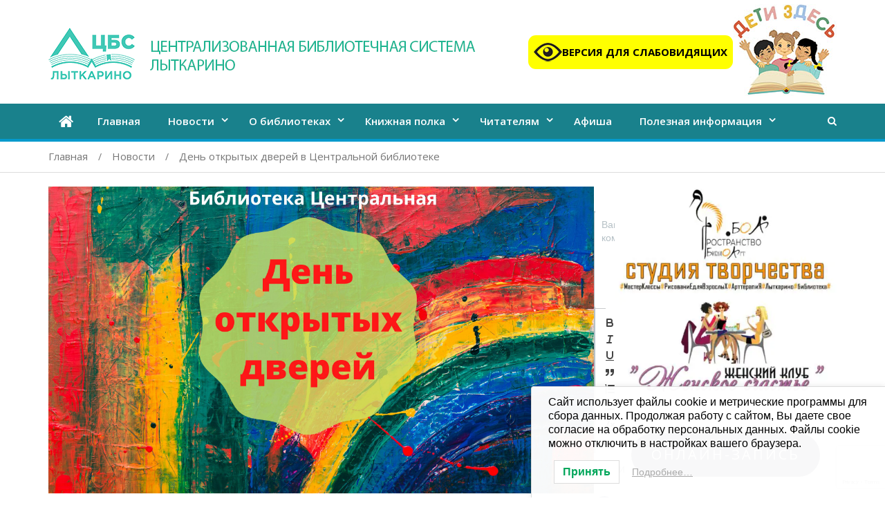

--- FILE ---
content_type: text/html; charset=utf-8
request_url: https://www.google.com/recaptcha/api2/anchor?ar=1&k=6LcDGN4UAAAAAOd4px5tDwbeuSVpAg8bGfC__M2F&co=aHR0cHM6Ly9jYnNseXRrYXJpbm8ucnU6NDQz&hl=en&type=image&v=PoyoqOPhxBO7pBk68S4YbpHZ&theme=light&size=invisible&badge=bottomright&anchor-ms=20000&execute-ms=30000&cb=nuwzum11hrrw
body_size: 48604
content:
<!DOCTYPE HTML><html dir="ltr" lang="en"><head><meta http-equiv="Content-Type" content="text/html; charset=UTF-8">
<meta http-equiv="X-UA-Compatible" content="IE=edge">
<title>reCAPTCHA</title>
<style type="text/css">
/* cyrillic-ext */
@font-face {
  font-family: 'Roboto';
  font-style: normal;
  font-weight: 400;
  font-stretch: 100%;
  src: url(//fonts.gstatic.com/s/roboto/v48/KFO7CnqEu92Fr1ME7kSn66aGLdTylUAMa3GUBHMdazTgWw.woff2) format('woff2');
  unicode-range: U+0460-052F, U+1C80-1C8A, U+20B4, U+2DE0-2DFF, U+A640-A69F, U+FE2E-FE2F;
}
/* cyrillic */
@font-face {
  font-family: 'Roboto';
  font-style: normal;
  font-weight: 400;
  font-stretch: 100%;
  src: url(//fonts.gstatic.com/s/roboto/v48/KFO7CnqEu92Fr1ME7kSn66aGLdTylUAMa3iUBHMdazTgWw.woff2) format('woff2');
  unicode-range: U+0301, U+0400-045F, U+0490-0491, U+04B0-04B1, U+2116;
}
/* greek-ext */
@font-face {
  font-family: 'Roboto';
  font-style: normal;
  font-weight: 400;
  font-stretch: 100%;
  src: url(//fonts.gstatic.com/s/roboto/v48/KFO7CnqEu92Fr1ME7kSn66aGLdTylUAMa3CUBHMdazTgWw.woff2) format('woff2');
  unicode-range: U+1F00-1FFF;
}
/* greek */
@font-face {
  font-family: 'Roboto';
  font-style: normal;
  font-weight: 400;
  font-stretch: 100%;
  src: url(//fonts.gstatic.com/s/roboto/v48/KFO7CnqEu92Fr1ME7kSn66aGLdTylUAMa3-UBHMdazTgWw.woff2) format('woff2');
  unicode-range: U+0370-0377, U+037A-037F, U+0384-038A, U+038C, U+038E-03A1, U+03A3-03FF;
}
/* math */
@font-face {
  font-family: 'Roboto';
  font-style: normal;
  font-weight: 400;
  font-stretch: 100%;
  src: url(//fonts.gstatic.com/s/roboto/v48/KFO7CnqEu92Fr1ME7kSn66aGLdTylUAMawCUBHMdazTgWw.woff2) format('woff2');
  unicode-range: U+0302-0303, U+0305, U+0307-0308, U+0310, U+0312, U+0315, U+031A, U+0326-0327, U+032C, U+032F-0330, U+0332-0333, U+0338, U+033A, U+0346, U+034D, U+0391-03A1, U+03A3-03A9, U+03B1-03C9, U+03D1, U+03D5-03D6, U+03F0-03F1, U+03F4-03F5, U+2016-2017, U+2034-2038, U+203C, U+2040, U+2043, U+2047, U+2050, U+2057, U+205F, U+2070-2071, U+2074-208E, U+2090-209C, U+20D0-20DC, U+20E1, U+20E5-20EF, U+2100-2112, U+2114-2115, U+2117-2121, U+2123-214F, U+2190, U+2192, U+2194-21AE, U+21B0-21E5, U+21F1-21F2, U+21F4-2211, U+2213-2214, U+2216-22FF, U+2308-230B, U+2310, U+2319, U+231C-2321, U+2336-237A, U+237C, U+2395, U+239B-23B7, U+23D0, U+23DC-23E1, U+2474-2475, U+25AF, U+25B3, U+25B7, U+25BD, U+25C1, U+25CA, U+25CC, U+25FB, U+266D-266F, U+27C0-27FF, U+2900-2AFF, U+2B0E-2B11, U+2B30-2B4C, U+2BFE, U+3030, U+FF5B, U+FF5D, U+1D400-1D7FF, U+1EE00-1EEFF;
}
/* symbols */
@font-face {
  font-family: 'Roboto';
  font-style: normal;
  font-weight: 400;
  font-stretch: 100%;
  src: url(//fonts.gstatic.com/s/roboto/v48/KFO7CnqEu92Fr1ME7kSn66aGLdTylUAMaxKUBHMdazTgWw.woff2) format('woff2');
  unicode-range: U+0001-000C, U+000E-001F, U+007F-009F, U+20DD-20E0, U+20E2-20E4, U+2150-218F, U+2190, U+2192, U+2194-2199, U+21AF, U+21E6-21F0, U+21F3, U+2218-2219, U+2299, U+22C4-22C6, U+2300-243F, U+2440-244A, U+2460-24FF, U+25A0-27BF, U+2800-28FF, U+2921-2922, U+2981, U+29BF, U+29EB, U+2B00-2BFF, U+4DC0-4DFF, U+FFF9-FFFB, U+10140-1018E, U+10190-1019C, U+101A0, U+101D0-101FD, U+102E0-102FB, U+10E60-10E7E, U+1D2C0-1D2D3, U+1D2E0-1D37F, U+1F000-1F0FF, U+1F100-1F1AD, U+1F1E6-1F1FF, U+1F30D-1F30F, U+1F315, U+1F31C, U+1F31E, U+1F320-1F32C, U+1F336, U+1F378, U+1F37D, U+1F382, U+1F393-1F39F, U+1F3A7-1F3A8, U+1F3AC-1F3AF, U+1F3C2, U+1F3C4-1F3C6, U+1F3CA-1F3CE, U+1F3D4-1F3E0, U+1F3ED, U+1F3F1-1F3F3, U+1F3F5-1F3F7, U+1F408, U+1F415, U+1F41F, U+1F426, U+1F43F, U+1F441-1F442, U+1F444, U+1F446-1F449, U+1F44C-1F44E, U+1F453, U+1F46A, U+1F47D, U+1F4A3, U+1F4B0, U+1F4B3, U+1F4B9, U+1F4BB, U+1F4BF, U+1F4C8-1F4CB, U+1F4D6, U+1F4DA, U+1F4DF, U+1F4E3-1F4E6, U+1F4EA-1F4ED, U+1F4F7, U+1F4F9-1F4FB, U+1F4FD-1F4FE, U+1F503, U+1F507-1F50B, U+1F50D, U+1F512-1F513, U+1F53E-1F54A, U+1F54F-1F5FA, U+1F610, U+1F650-1F67F, U+1F687, U+1F68D, U+1F691, U+1F694, U+1F698, U+1F6AD, U+1F6B2, U+1F6B9-1F6BA, U+1F6BC, U+1F6C6-1F6CF, U+1F6D3-1F6D7, U+1F6E0-1F6EA, U+1F6F0-1F6F3, U+1F6F7-1F6FC, U+1F700-1F7FF, U+1F800-1F80B, U+1F810-1F847, U+1F850-1F859, U+1F860-1F887, U+1F890-1F8AD, U+1F8B0-1F8BB, U+1F8C0-1F8C1, U+1F900-1F90B, U+1F93B, U+1F946, U+1F984, U+1F996, U+1F9E9, U+1FA00-1FA6F, U+1FA70-1FA7C, U+1FA80-1FA89, U+1FA8F-1FAC6, U+1FACE-1FADC, U+1FADF-1FAE9, U+1FAF0-1FAF8, U+1FB00-1FBFF;
}
/* vietnamese */
@font-face {
  font-family: 'Roboto';
  font-style: normal;
  font-weight: 400;
  font-stretch: 100%;
  src: url(//fonts.gstatic.com/s/roboto/v48/KFO7CnqEu92Fr1ME7kSn66aGLdTylUAMa3OUBHMdazTgWw.woff2) format('woff2');
  unicode-range: U+0102-0103, U+0110-0111, U+0128-0129, U+0168-0169, U+01A0-01A1, U+01AF-01B0, U+0300-0301, U+0303-0304, U+0308-0309, U+0323, U+0329, U+1EA0-1EF9, U+20AB;
}
/* latin-ext */
@font-face {
  font-family: 'Roboto';
  font-style: normal;
  font-weight: 400;
  font-stretch: 100%;
  src: url(//fonts.gstatic.com/s/roboto/v48/KFO7CnqEu92Fr1ME7kSn66aGLdTylUAMa3KUBHMdazTgWw.woff2) format('woff2');
  unicode-range: U+0100-02BA, U+02BD-02C5, U+02C7-02CC, U+02CE-02D7, U+02DD-02FF, U+0304, U+0308, U+0329, U+1D00-1DBF, U+1E00-1E9F, U+1EF2-1EFF, U+2020, U+20A0-20AB, U+20AD-20C0, U+2113, U+2C60-2C7F, U+A720-A7FF;
}
/* latin */
@font-face {
  font-family: 'Roboto';
  font-style: normal;
  font-weight: 400;
  font-stretch: 100%;
  src: url(//fonts.gstatic.com/s/roboto/v48/KFO7CnqEu92Fr1ME7kSn66aGLdTylUAMa3yUBHMdazQ.woff2) format('woff2');
  unicode-range: U+0000-00FF, U+0131, U+0152-0153, U+02BB-02BC, U+02C6, U+02DA, U+02DC, U+0304, U+0308, U+0329, U+2000-206F, U+20AC, U+2122, U+2191, U+2193, U+2212, U+2215, U+FEFF, U+FFFD;
}
/* cyrillic-ext */
@font-face {
  font-family: 'Roboto';
  font-style: normal;
  font-weight: 500;
  font-stretch: 100%;
  src: url(//fonts.gstatic.com/s/roboto/v48/KFO7CnqEu92Fr1ME7kSn66aGLdTylUAMa3GUBHMdazTgWw.woff2) format('woff2');
  unicode-range: U+0460-052F, U+1C80-1C8A, U+20B4, U+2DE0-2DFF, U+A640-A69F, U+FE2E-FE2F;
}
/* cyrillic */
@font-face {
  font-family: 'Roboto';
  font-style: normal;
  font-weight: 500;
  font-stretch: 100%;
  src: url(//fonts.gstatic.com/s/roboto/v48/KFO7CnqEu92Fr1ME7kSn66aGLdTylUAMa3iUBHMdazTgWw.woff2) format('woff2');
  unicode-range: U+0301, U+0400-045F, U+0490-0491, U+04B0-04B1, U+2116;
}
/* greek-ext */
@font-face {
  font-family: 'Roboto';
  font-style: normal;
  font-weight: 500;
  font-stretch: 100%;
  src: url(//fonts.gstatic.com/s/roboto/v48/KFO7CnqEu92Fr1ME7kSn66aGLdTylUAMa3CUBHMdazTgWw.woff2) format('woff2');
  unicode-range: U+1F00-1FFF;
}
/* greek */
@font-face {
  font-family: 'Roboto';
  font-style: normal;
  font-weight: 500;
  font-stretch: 100%;
  src: url(//fonts.gstatic.com/s/roboto/v48/KFO7CnqEu92Fr1ME7kSn66aGLdTylUAMa3-UBHMdazTgWw.woff2) format('woff2');
  unicode-range: U+0370-0377, U+037A-037F, U+0384-038A, U+038C, U+038E-03A1, U+03A3-03FF;
}
/* math */
@font-face {
  font-family: 'Roboto';
  font-style: normal;
  font-weight: 500;
  font-stretch: 100%;
  src: url(//fonts.gstatic.com/s/roboto/v48/KFO7CnqEu92Fr1ME7kSn66aGLdTylUAMawCUBHMdazTgWw.woff2) format('woff2');
  unicode-range: U+0302-0303, U+0305, U+0307-0308, U+0310, U+0312, U+0315, U+031A, U+0326-0327, U+032C, U+032F-0330, U+0332-0333, U+0338, U+033A, U+0346, U+034D, U+0391-03A1, U+03A3-03A9, U+03B1-03C9, U+03D1, U+03D5-03D6, U+03F0-03F1, U+03F4-03F5, U+2016-2017, U+2034-2038, U+203C, U+2040, U+2043, U+2047, U+2050, U+2057, U+205F, U+2070-2071, U+2074-208E, U+2090-209C, U+20D0-20DC, U+20E1, U+20E5-20EF, U+2100-2112, U+2114-2115, U+2117-2121, U+2123-214F, U+2190, U+2192, U+2194-21AE, U+21B0-21E5, U+21F1-21F2, U+21F4-2211, U+2213-2214, U+2216-22FF, U+2308-230B, U+2310, U+2319, U+231C-2321, U+2336-237A, U+237C, U+2395, U+239B-23B7, U+23D0, U+23DC-23E1, U+2474-2475, U+25AF, U+25B3, U+25B7, U+25BD, U+25C1, U+25CA, U+25CC, U+25FB, U+266D-266F, U+27C0-27FF, U+2900-2AFF, U+2B0E-2B11, U+2B30-2B4C, U+2BFE, U+3030, U+FF5B, U+FF5D, U+1D400-1D7FF, U+1EE00-1EEFF;
}
/* symbols */
@font-face {
  font-family: 'Roboto';
  font-style: normal;
  font-weight: 500;
  font-stretch: 100%;
  src: url(//fonts.gstatic.com/s/roboto/v48/KFO7CnqEu92Fr1ME7kSn66aGLdTylUAMaxKUBHMdazTgWw.woff2) format('woff2');
  unicode-range: U+0001-000C, U+000E-001F, U+007F-009F, U+20DD-20E0, U+20E2-20E4, U+2150-218F, U+2190, U+2192, U+2194-2199, U+21AF, U+21E6-21F0, U+21F3, U+2218-2219, U+2299, U+22C4-22C6, U+2300-243F, U+2440-244A, U+2460-24FF, U+25A0-27BF, U+2800-28FF, U+2921-2922, U+2981, U+29BF, U+29EB, U+2B00-2BFF, U+4DC0-4DFF, U+FFF9-FFFB, U+10140-1018E, U+10190-1019C, U+101A0, U+101D0-101FD, U+102E0-102FB, U+10E60-10E7E, U+1D2C0-1D2D3, U+1D2E0-1D37F, U+1F000-1F0FF, U+1F100-1F1AD, U+1F1E6-1F1FF, U+1F30D-1F30F, U+1F315, U+1F31C, U+1F31E, U+1F320-1F32C, U+1F336, U+1F378, U+1F37D, U+1F382, U+1F393-1F39F, U+1F3A7-1F3A8, U+1F3AC-1F3AF, U+1F3C2, U+1F3C4-1F3C6, U+1F3CA-1F3CE, U+1F3D4-1F3E0, U+1F3ED, U+1F3F1-1F3F3, U+1F3F5-1F3F7, U+1F408, U+1F415, U+1F41F, U+1F426, U+1F43F, U+1F441-1F442, U+1F444, U+1F446-1F449, U+1F44C-1F44E, U+1F453, U+1F46A, U+1F47D, U+1F4A3, U+1F4B0, U+1F4B3, U+1F4B9, U+1F4BB, U+1F4BF, U+1F4C8-1F4CB, U+1F4D6, U+1F4DA, U+1F4DF, U+1F4E3-1F4E6, U+1F4EA-1F4ED, U+1F4F7, U+1F4F9-1F4FB, U+1F4FD-1F4FE, U+1F503, U+1F507-1F50B, U+1F50D, U+1F512-1F513, U+1F53E-1F54A, U+1F54F-1F5FA, U+1F610, U+1F650-1F67F, U+1F687, U+1F68D, U+1F691, U+1F694, U+1F698, U+1F6AD, U+1F6B2, U+1F6B9-1F6BA, U+1F6BC, U+1F6C6-1F6CF, U+1F6D3-1F6D7, U+1F6E0-1F6EA, U+1F6F0-1F6F3, U+1F6F7-1F6FC, U+1F700-1F7FF, U+1F800-1F80B, U+1F810-1F847, U+1F850-1F859, U+1F860-1F887, U+1F890-1F8AD, U+1F8B0-1F8BB, U+1F8C0-1F8C1, U+1F900-1F90B, U+1F93B, U+1F946, U+1F984, U+1F996, U+1F9E9, U+1FA00-1FA6F, U+1FA70-1FA7C, U+1FA80-1FA89, U+1FA8F-1FAC6, U+1FACE-1FADC, U+1FADF-1FAE9, U+1FAF0-1FAF8, U+1FB00-1FBFF;
}
/* vietnamese */
@font-face {
  font-family: 'Roboto';
  font-style: normal;
  font-weight: 500;
  font-stretch: 100%;
  src: url(//fonts.gstatic.com/s/roboto/v48/KFO7CnqEu92Fr1ME7kSn66aGLdTylUAMa3OUBHMdazTgWw.woff2) format('woff2');
  unicode-range: U+0102-0103, U+0110-0111, U+0128-0129, U+0168-0169, U+01A0-01A1, U+01AF-01B0, U+0300-0301, U+0303-0304, U+0308-0309, U+0323, U+0329, U+1EA0-1EF9, U+20AB;
}
/* latin-ext */
@font-face {
  font-family: 'Roboto';
  font-style: normal;
  font-weight: 500;
  font-stretch: 100%;
  src: url(//fonts.gstatic.com/s/roboto/v48/KFO7CnqEu92Fr1ME7kSn66aGLdTylUAMa3KUBHMdazTgWw.woff2) format('woff2');
  unicode-range: U+0100-02BA, U+02BD-02C5, U+02C7-02CC, U+02CE-02D7, U+02DD-02FF, U+0304, U+0308, U+0329, U+1D00-1DBF, U+1E00-1E9F, U+1EF2-1EFF, U+2020, U+20A0-20AB, U+20AD-20C0, U+2113, U+2C60-2C7F, U+A720-A7FF;
}
/* latin */
@font-face {
  font-family: 'Roboto';
  font-style: normal;
  font-weight: 500;
  font-stretch: 100%;
  src: url(//fonts.gstatic.com/s/roboto/v48/KFO7CnqEu92Fr1ME7kSn66aGLdTylUAMa3yUBHMdazQ.woff2) format('woff2');
  unicode-range: U+0000-00FF, U+0131, U+0152-0153, U+02BB-02BC, U+02C6, U+02DA, U+02DC, U+0304, U+0308, U+0329, U+2000-206F, U+20AC, U+2122, U+2191, U+2193, U+2212, U+2215, U+FEFF, U+FFFD;
}
/* cyrillic-ext */
@font-face {
  font-family: 'Roboto';
  font-style: normal;
  font-weight: 900;
  font-stretch: 100%;
  src: url(//fonts.gstatic.com/s/roboto/v48/KFO7CnqEu92Fr1ME7kSn66aGLdTylUAMa3GUBHMdazTgWw.woff2) format('woff2');
  unicode-range: U+0460-052F, U+1C80-1C8A, U+20B4, U+2DE0-2DFF, U+A640-A69F, U+FE2E-FE2F;
}
/* cyrillic */
@font-face {
  font-family: 'Roboto';
  font-style: normal;
  font-weight: 900;
  font-stretch: 100%;
  src: url(//fonts.gstatic.com/s/roboto/v48/KFO7CnqEu92Fr1ME7kSn66aGLdTylUAMa3iUBHMdazTgWw.woff2) format('woff2');
  unicode-range: U+0301, U+0400-045F, U+0490-0491, U+04B0-04B1, U+2116;
}
/* greek-ext */
@font-face {
  font-family: 'Roboto';
  font-style: normal;
  font-weight: 900;
  font-stretch: 100%;
  src: url(//fonts.gstatic.com/s/roboto/v48/KFO7CnqEu92Fr1ME7kSn66aGLdTylUAMa3CUBHMdazTgWw.woff2) format('woff2');
  unicode-range: U+1F00-1FFF;
}
/* greek */
@font-face {
  font-family: 'Roboto';
  font-style: normal;
  font-weight: 900;
  font-stretch: 100%;
  src: url(//fonts.gstatic.com/s/roboto/v48/KFO7CnqEu92Fr1ME7kSn66aGLdTylUAMa3-UBHMdazTgWw.woff2) format('woff2');
  unicode-range: U+0370-0377, U+037A-037F, U+0384-038A, U+038C, U+038E-03A1, U+03A3-03FF;
}
/* math */
@font-face {
  font-family: 'Roboto';
  font-style: normal;
  font-weight: 900;
  font-stretch: 100%;
  src: url(//fonts.gstatic.com/s/roboto/v48/KFO7CnqEu92Fr1ME7kSn66aGLdTylUAMawCUBHMdazTgWw.woff2) format('woff2');
  unicode-range: U+0302-0303, U+0305, U+0307-0308, U+0310, U+0312, U+0315, U+031A, U+0326-0327, U+032C, U+032F-0330, U+0332-0333, U+0338, U+033A, U+0346, U+034D, U+0391-03A1, U+03A3-03A9, U+03B1-03C9, U+03D1, U+03D5-03D6, U+03F0-03F1, U+03F4-03F5, U+2016-2017, U+2034-2038, U+203C, U+2040, U+2043, U+2047, U+2050, U+2057, U+205F, U+2070-2071, U+2074-208E, U+2090-209C, U+20D0-20DC, U+20E1, U+20E5-20EF, U+2100-2112, U+2114-2115, U+2117-2121, U+2123-214F, U+2190, U+2192, U+2194-21AE, U+21B0-21E5, U+21F1-21F2, U+21F4-2211, U+2213-2214, U+2216-22FF, U+2308-230B, U+2310, U+2319, U+231C-2321, U+2336-237A, U+237C, U+2395, U+239B-23B7, U+23D0, U+23DC-23E1, U+2474-2475, U+25AF, U+25B3, U+25B7, U+25BD, U+25C1, U+25CA, U+25CC, U+25FB, U+266D-266F, U+27C0-27FF, U+2900-2AFF, U+2B0E-2B11, U+2B30-2B4C, U+2BFE, U+3030, U+FF5B, U+FF5D, U+1D400-1D7FF, U+1EE00-1EEFF;
}
/* symbols */
@font-face {
  font-family: 'Roboto';
  font-style: normal;
  font-weight: 900;
  font-stretch: 100%;
  src: url(//fonts.gstatic.com/s/roboto/v48/KFO7CnqEu92Fr1ME7kSn66aGLdTylUAMaxKUBHMdazTgWw.woff2) format('woff2');
  unicode-range: U+0001-000C, U+000E-001F, U+007F-009F, U+20DD-20E0, U+20E2-20E4, U+2150-218F, U+2190, U+2192, U+2194-2199, U+21AF, U+21E6-21F0, U+21F3, U+2218-2219, U+2299, U+22C4-22C6, U+2300-243F, U+2440-244A, U+2460-24FF, U+25A0-27BF, U+2800-28FF, U+2921-2922, U+2981, U+29BF, U+29EB, U+2B00-2BFF, U+4DC0-4DFF, U+FFF9-FFFB, U+10140-1018E, U+10190-1019C, U+101A0, U+101D0-101FD, U+102E0-102FB, U+10E60-10E7E, U+1D2C0-1D2D3, U+1D2E0-1D37F, U+1F000-1F0FF, U+1F100-1F1AD, U+1F1E6-1F1FF, U+1F30D-1F30F, U+1F315, U+1F31C, U+1F31E, U+1F320-1F32C, U+1F336, U+1F378, U+1F37D, U+1F382, U+1F393-1F39F, U+1F3A7-1F3A8, U+1F3AC-1F3AF, U+1F3C2, U+1F3C4-1F3C6, U+1F3CA-1F3CE, U+1F3D4-1F3E0, U+1F3ED, U+1F3F1-1F3F3, U+1F3F5-1F3F7, U+1F408, U+1F415, U+1F41F, U+1F426, U+1F43F, U+1F441-1F442, U+1F444, U+1F446-1F449, U+1F44C-1F44E, U+1F453, U+1F46A, U+1F47D, U+1F4A3, U+1F4B0, U+1F4B3, U+1F4B9, U+1F4BB, U+1F4BF, U+1F4C8-1F4CB, U+1F4D6, U+1F4DA, U+1F4DF, U+1F4E3-1F4E6, U+1F4EA-1F4ED, U+1F4F7, U+1F4F9-1F4FB, U+1F4FD-1F4FE, U+1F503, U+1F507-1F50B, U+1F50D, U+1F512-1F513, U+1F53E-1F54A, U+1F54F-1F5FA, U+1F610, U+1F650-1F67F, U+1F687, U+1F68D, U+1F691, U+1F694, U+1F698, U+1F6AD, U+1F6B2, U+1F6B9-1F6BA, U+1F6BC, U+1F6C6-1F6CF, U+1F6D3-1F6D7, U+1F6E0-1F6EA, U+1F6F0-1F6F3, U+1F6F7-1F6FC, U+1F700-1F7FF, U+1F800-1F80B, U+1F810-1F847, U+1F850-1F859, U+1F860-1F887, U+1F890-1F8AD, U+1F8B0-1F8BB, U+1F8C0-1F8C1, U+1F900-1F90B, U+1F93B, U+1F946, U+1F984, U+1F996, U+1F9E9, U+1FA00-1FA6F, U+1FA70-1FA7C, U+1FA80-1FA89, U+1FA8F-1FAC6, U+1FACE-1FADC, U+1FADF-1FAE9, U+1FAF0-1FAF8, U+1FB00-1FBFF;
}
/* vietnamese */
@font-face {
  font-family: 'Roboto';
  font-style: normal;
  font-weight: 900;
  font-stretch: 100%;
  src: url(//fonts.gstatic.com/s/roboto/v48/KFO7CnqEu92Fr1ME7kSn66aGLdTylUAMa3OUBHMdazTgWw.woff2) format('woff2');
  unicode-range: U+0102-0103, U+0110-0111, U+0128-0129, U+0168-0169, U+01A0-01A1, U+01AF-01B0, U+0300-0301, U+0303-0304, U+0308-0309, U+0323, U+0329, U+1EA0-1EF9, U+20AB;
}
/* latin-ext */
@font-face {
  font-family: 'Roboto';
  font-style: normal;
  font-weight: 900;
  font-stretch: 100%;
  src: url(//fonts.gstatic.com/s/roboto/v48/KFO7CnqEu92Fr1ME7kSn66aGLdTylUAMa3KUBHMdazTgWw.woff2) format('woff2');
  unicode-range: U+0100-02BA, U+02BD-02C5, U+02C7-02CC, U+02CE-02D7, U+02DD-02FF, U+0304, U+0308, U+0329, U+1D00-1DBF, U+1E00-1E9F, U+1EF2-1EFF, U+2020, U+20A0-20AB, U+20AD-20C0, U+2113, U+2C60-2C7F, U+A720-A7FF;
}
/* latin */
@font-face {
  font-family: 'Roboto';
  font-style: normal;
  font-weight: 900;
  font-stretch: 100%;
  src: url(//fonts.gstatic.com/s/roboto/v48/KFO7CnqEu92Fr1ME7kSn66aGLdTylUAMa3yUBHMdazQ.woff2) format('woff2');
  unicode-range: U+0000-00FF, U+0131, U+0152-0153, U+02BB-02BC, U+02C6, U+02DA, U+02DC, U+0304, U+0308, U+0329, U+2000-206F, U+20AC, U+2122, U+2191, U+2193, U+2212, U+2215, U+FEFF, U+FFFD;
}

</style>
<link rel="stylesheet" type="text/css" href="https://www.gstatic.com/recaptcha/releases/PoyoqOPhxBO7pBk68S4YbpHZ/styles__ltr.css">
<script nonce="DDy6sY3PCGuwo7hu6XGMUw" type="text/javascript">window['__recaptcha_api'] = 'https://www.google.com/recaptcha/api2/';</script>
<script type="text/javascript" src="https://www.gstatic.com/recaptcha/releases/PoyoqOPhxBO7pBk68S4YbpHZ/recaptcha__en.js" nonce="DDy6sY3PCGuwo7hu6XGMUw">
      
    </script></head>
<body><div id="rc-anchor-alert" class="rc-anchor-alert"></div>
<input type="hidden" id="recaptcha-token" value="[base64]">
<script type="text/javascript" nonce="DDy6sY3PCGuwo7hu6XGMUw">
      recaptcha.anchor.Main.init("[\x22ainput\x22,[\x22bgdata\x22,\x22\x22,\[base64]/[base64]/[base64]/[base64]/cjw8ejpyPj4+eil9Y2F0Y2gobCl7dGhyb3cgbDt9fSxIPWZ1bmN0aW9uKHcsdCx6KXtpZih3PT0xOTR8fHc9PTIwOCl0LnZbd10/dC52W3ddLmNvbmNhdCh6KTp0LnZbd109b2Yoeix0KTtlbHNle2lmKHQuYkImJnchPTMxNylyZXR1cm47dz09NjZ8fHc9PTEyMnx8dz09NDcwfHx3PT00NHx8dz09NDE2fHx3PT0zOTd8fHc9PTQyMXx8dz09Njh8fHc9PTcwfHx3PT0xODQ/[base64]/[base64]/[base64]/bmV3IGRbVl0oSlswXSk6cD09Mj9uZXcgZFtWXShKWzBdLEpbMV0pOnA9PTM/bmV3IGRbVl0oSlswXSxKWzFdLEpbMl0pOnA9PTQ/[base64]/[base64]/[base64]/[base64]\x22,\[base64]\\u003d\\u003d\x22,\x22MTbDv3Ehwq06w5bCrS1QX8KDdQx0wr96LcO7w7csw5PCgHsPwrTDjcO8LADDvzTDlnxiwrAXEMKKw6EZwr3CscO/[base64]/[base64]/Di0wgw4pLCTIrUCh4wrFhw7LChQLDsx/CjUt3w5gMwpA3w6dFX8KoFVfDlkjDqMKiwo5HNmNowq/Cohw1VcOPSsK6KMO/[base64]/Ch8Kpw7HDhDvDp8OXw4vDgMKVTsKRw7fDjRApOsOqw7xjFlsfwprDiwXDgzcJAXrClBnCtmJAPsO8HQEywp8Fw6tdwqDCgQfDmjzChcOcaH1ed8O/[base64]/[base64]/[base64]/Cr8O5TMK0BcO2TcOJRELCpwnDsyrDkyE+NUAjUEA/w64Ow5XCrxjDo8KGdlUEEA3DoMOlw5Aaw5d8TyzCm8OfwrbDtcOjw5nCrgHDicOVw6cHwrvDvcKpw6VLKiTDnsOVZ8KWIMO/TMK6CcKXTMKAcCBYYwLCrkjCu8OtQErCgMKhwrLCsMOow6fCkTHCmwg6w5vCsHMpZi/DmGYEw6nCtFLDuB0FI1LDiwYnVcK5w6sJfFrCusKgP8OywofCrcKQwrHCq8OOwoEewp0EwqbCuTh3KEsyAsK8wpZXw6VbwoIFwpXCm8O/McKvI8OhcFJVXmpCwrhxA8KWJsOgf8Oyw50ow70uw5LCsRN2acOww6XDpcO0woMEwobCiVrDlcOGGMK9HXkPcX/DqsKyw5rDt8KhwpbCrzvDkkMTwpJFUsK/[base64]/w7huw7U+SsO4w6Mbw4XCmMOaMBjCs8Kvw6p6wpR9w6vCo8KiNnNIE8KXIcKmEDHDgyHDksO+woADwoxDwrrCu1YCQHbCrMOuwo7DvcKkwqHCgSoxBmwRw4Vtw4LClVo1I2fCrl/Dl8KAw5/DjB7CkMOsMUzCucKPbkzDgcOZw7Mnd8OBwqzCrUzDpMOkC8KOfMKKwqLDh0zDl8KuesOTw67DsAJJw6hzQcOUwrPDuXklwroawq3CjkjDjCEKw5zCplfDgw4gO8KCGU7Ch1t7NcKHKmkWKMKcGsK4dRTCkyfDlMOAA2BTw7F8wpEqGMO4w4fCnMKeVX/DkMKIw7Mew5p2wphgdknDt8O9wqxEwpzCrT7Dug7Cs8O3Z8K/aiJ/fD1Tw6zCowkxw5/DqcKFwoXDpyNMKUjCu8OUBcKXwppxWmAeaMK7N8OLISZvS3HDvcO/NkV+wpN2w6APM8K2w7jDu8OKPMOwwpUsS8OfwqLCrUHDuxNlC39uJ8Oow7EYwoFEa1VIwqDDhEnCksOLL8OPQmDCn8Kww40cw6cUeMKfFXTClmzCrsO0w5IObsKRJn8Gw6HDs8O/[base64]/DlTvCnsObHHbDnMKmV3hgwq7DocKkwrkiwrbCtxzCqMOsw6liwqHCk8K9bMKCw51uZlkIBWzDo8KdGMKIw63Cm3fDmsK6wr7CvsK9woXClSsnBTXCkxXCtE4FBxNOwq8tT8KGF1BSw5bCphXDmQvChcKhJsKNwr8/fcOiwo7CsG3DnCsHw4bCh8KUUEgjwpTCgkREecKHEjLCncKkDsOwwrVawroww51Ew4jDlmLDnsKiwrU/[base64]/[base64]/CtcK3SgTCrADCohbCmMK2NsOSwo0UwrnDnDZhFCoDwpVrwqo+asKEYmPCshR/P1bCr8KHwqJlA8KQZMO9w4MkXsO1wq5zO1ZAwpfDqcKAZ0XCh8Osw5jDiMKIDwNtw4RZDgNKCyjDvA9RBUQBwqnCnFEXcj1iFsO9w77CrMKfw77CuEltLX3DksKOHMOAO8OBw77CigI+wqcxdWXDg3Iiwq/DlzkUw47Cij/Cv8OJVsKcw4IXw6pww50+w5Rkwrtlw43CtxgzJ8OhWcK/Di/CokvCj2Q7TDFPwp17w7NKw75uw641w4DCtcKlDMK/[base64]/[base64]/[base64]/wrE+wonCmCfCv3dhw7c6w5/CuMOKwpFTYHrDk8OZbAVMEExrwpAzY1/Cg8K/UMK1JDxWwrIzw6JfHcK3Y8Otw7XDtcK+w4rDpicCXcKlGWfCgVVZH08pwol+BUgtUMKTBWZafFNkekV+ZQZ1OcOzHBdxwq3DpEjDhMKzw78pw6zDoUDDvlpKJcKYw7XCv2ojI8KGaGfClcOnwqsnw7bCpCgCw5LCv8Ofwr3DpcOeFsKiwqrDvgtwH8OKwrpAwro/w78+MRVnFkA8D8K5wp/CtsO7G8OEwqfDpGZ3w6nDjHVKwot4w74cw4UeU8O4bcOEwogxfMOswqE0SCJJwqpwS01Xw4xCOMOKwpfClBvDm8KJw6jCvTbCo3/DksOOeMKQOsKswqxjwqc1PsOVw44VXsOrwpQGw6vDuB/DhGRuTCrDqj4xWMKPwqHCisOOXUHCp3ltwo0mw602wp/[base64]/GgY9wpdgUCt4fxxvw4JyD8KFAMKZXX4EX8KoTQ3Cs3rChgDDmsKuwrLDscKvwr0/wrswcsO+SsOzAhokwppPwrxCLBPDtMOAL11ewpzDnDrCkBLCqR7CgEnCp8Kaw5hMwrwOw4xzd0TCs27DtGrCp8OlXHgSKsOfAmEWXxzCo2QRSSXCh31DJsOQwqg7PxcfYRvDusKnPElZwqDDryvDhcK3w6hNE2jDkMOdBHDDvxo1VcKYEEk0w57DjmPDj8Kaw7d/w609IsOXc1HCkcKcwp9qG3PCh8KNZCvDtMKOHMOHworCnTN8wrTDvRt7w7BxSsOtM2bCo2LDgyXCrsKKbcOywrADVMOfB8OxCMOENcKkYFvCoBVwVcOlTMK+TEsKwrzDq8O6wqseAsOoYG/DtMOxw4nCs1IvWMKrwrFiwqBmw63CiUcNTcKVwqFsJcO4wo02W2diw4XDlcKiN8K0wojDj8K0D8KTIizDvMO0wrJ0wrrDksKlw73Dt8KaYsKWUVgMw4wsOsK9ZMOZMAwGwrJzAljDnxdJJW94wobCpcKcw6dmwrjDu8OueDfCpDvCpMKOPMObw7/CqW7CpMOOFMOHOMOXXHJlw7h/RcKKCMOOP8Ksw5TDtS7DucODw4M1IsOePE/[base64]/[base64]/[base64]/[base64]/Co3/Cl2bCgETCtn1BwpBow6/DixzDrhIgG8KbYcKowql1w75yTj/CtxNFwqBdBsK5djYbw5QZwpoIwr95w5jCn8O/wprDuMOTwqw+w5cuw7nDt8OwAWDCrcO3M8OPwpN+RcKkdlU2w7JwwpnCicKrAVB6wqINw6TCgFNkwqNWOAcCLMKTPFXDhcO6wqjCtz/CjFs4B0QebsOFSMO0woXCuD0DMgDCr8ODHsKyWB86ViBVw4nDjkJJKCkNw6LDpsKfw4B3wrXComI0R1oXw6vDqHYBw6TDr8Oewo8Fw6Eoc1/CqcOXbcO7w4t4BMKNw4ZMdhnDpMOKZsOpbMOFRj3CrkXCuwLDgUXCtMKcC8OhK8ODD3fDgxLDng7DgcO8wp3Ci8K3w54GCsO4w7Rfa1zDvnHDhW7CjH3Du1Y3c0LDrcO9w4zDpsOOwpDCmGB/[base64]/w5vCrEM1wqYkdsOqLE4CJMKnwqfDpQDCkiE8wqvDkyPCjcKFwp7DrgnCr8OswqjDqsKsIsO/FyrCvMOifMK0RT5YXClSXRjCtUxMw6LCo1XDgW7DmsOFUsOtV2ACLXzDs8K6w5NlJx/CnsOxwrHDosO4w4IxFcOowpVUQcO9L8OiB8Kpw7nDqcKbcG/CkhIPNmgdw4R9RcOyBwMbRcKfworCq8KPw6FlBsOxwoTDqAEew4bDmsO3w6XDt8O0wrR6w6bDiw7DrRfDpsK1wqvCsMK7wojCrcOLwq3Dj8KfWkI+HcKKw7Nnwq07QnbCs3jCo8K4wrzDgcOENsKXw4DCocO3GREYFiV1YcK/HMKdw4PDn2/[base64]/wqwow4sEwrtVR8K3w4lGwpbDvsOBMsO2GXzCkMKIwojDvcK3ZcOoB8O4w6JNwoRFTEIVwpbDhcOZwofCgDbDnsOSw6d4w4DDuGnCjABTHMOFwrTDjTl6BVbCtk0cI8KzI8KEB8K7FFDDmSVQwqnCqMOBFE7Cqks3esOpEsKawqUuQH7DuxRnwqHCmy1rwp/DkzcGUMKxesK4HX7Cl8KowqbDqH3DtVgBPsOYw43DtMOICw/CqsKee8Ozw7ZkV1PDhWkOw7HDsjckw79ow7t6wo3Cn8KBwovCixMGwqLDvQgzO8KwfxV+ecKiHldmw5wHw6QgdRXDlHLCo8OVw7Ufw5rDqcOVw7R4w65Mw7xBwrPChsOWdsOAAw1fCA/[base64]/CgSrDosK4YcKLw7M7wow/w5A+DcOtw6/ClFkMSsO/U3/DgWTDqsO8bzPDhxVlY2NDQsKHLjoYwrMTw6PCtEpRwrjDt8KgwpjDmSEhKcO7wonDhMO7w6pfwqY7VT8RbT/CiDvDkgfDnlHCn8KyJMKkwqvDky3ClXQbw7AYLsK3O3DCtsKEw6DCucKVNcK6Sw4twq9Yw50Mw5tFwqcRd8KsAS45FRQmRMOYNwXDkMKuw4AeworCryQ5w6R3woglwqV8bnxfFkkMFcONUVDCjX/DqcKdeTBpwr7DpMOaw7MbwqrDsFcBCyNow6LDlcK8LMO5dMKgw7d7CWHDvQzClEctwq4wHsKJw4/DvMKxMcKkYlTDo8OMA8OpIsKHB23CssOow6vCpyrDpztgwqIreMKXw5gFw4nCvcORGVrCq8OxwoVLGUVFw6MYVglow61oZcOXwr/DsMOeQRMeOgHDjsKAw6jDhkzCkMODSMKBG2DCtsKCP0nCkCpUNW9AYMKWwq3Ds8Oxwr7CuBMnKMKnCXvCu0tfwqhDwrvCmMKQKQdcfsKQbMOaeA/DvRHDk8KrFkZDOEZqwrrDhGfClHnCrDTDl8OzIsKoGMKIwo/[base64]/wqEhwqk8BRXCl3paJ8K8E1PCrRjCusOww60sEcK1EMO+w5hDwp4ywrXDui9iwos/[base64]/DjMKTw7Yuw6XDv1/DqDEYw7nDtFcjwo/CpMOcQ8KPwrLDosKbFW8Ww4zCjkova8O7wrkzH8KZw5MwBndpBcOja8KecjrDtCl/[base64]/DksK0wrJ4DAJJw4wHw6XChxzCpT1dZMOhw4PDphXCtsK7ZsOvRcOdwrJIwrxDODtRw4LCpSbCqsOSA8KIw61YwoQEHMKTwqYlwqHCjidZKwMMXnNjw41+I8Ouw7Vrw6rDvMOKwrdLw5LDjj/Ck8OawobDjWTDsysiw4YxLH3DqUFMw7HDsFbCgxfDqMO9wqnCv8KpI8Oewolwwp45V3pyQ2tcw5BNw7jDiHfDpMO4wpTCmMKUworDsMK5XlBQNwwBDWRdDUXDsMKIwpgow5tPFsKBScOww6/[base64]/ChVrDuMKpWHjCg1VrQ8OMw6tAw70BBcOmPEUaTsOVYsObw4B7w5dsIQpwKMOZw73DkMOHGcK1ADDCjMK7KcK/wpPDiMORwoUQw7bDn8K1wqITNWk5wqvDvcKkZlTDuMOKe8OBwocrUMObW2JXQQrCmMK+WcKxw6TCvMO6eyzDkifChSrDtHhiGcOuEsOAwovDicO+wq9FwoFATU5bHMOqwrkeEcOudQzDn8KKakDDtDsdfER6Nk7CkMKmwo0tJR/Ci8KQVx3DjyfCtMOUw4R3AsO7wq3DmcKjcMOLX3HDkcKJwqUmwqjCu8Kzw5rDunLCnVYpw6ktwq4cw4zCo8KxwqfDscOgTMK/[base64]/[base64]/ChxdHAMK/wrHCllZSwo3CkA5pw4HCjyXCjMKZfGE7wp3CvsK+w7HDhUTCn8OxGMO2UwYSChtuFsOtwovDgR5HHAnCqcOIwrbDvcKzbcKxw7xdSAbCksOaRmtFw6/CtcOFw7Qow74Xw6TClcOJWl4dRMOEGMOqw5vCv8OXVcOPwpEOJ8K0wqLDkT5VVcKDdsOPLcO6MsKHDRzDqMO1TgppfTVGwrVUMABYYsKywrpHPCZGw5oww4fCoALDpG15wpl5YSTDtMK4woUMTcOtwr4Rw63DiWnCnm9nHQPDlcK/L8KsRjfDulHCtWASw4zDg0xJKcKEwpJUXC3DusOtwobDlMOGw7XCq8OtdsKEEsK9dMOsV8OWw6VeP8OxRipcw6jDmFXDtsKKXMOow4giZMOVacO+wrZww6w7w5XCqcK6ByjDpTPDjEMYwozDiWXCsMOxNsOjwpc8McKUDzs6w5YCUsO5Thg/WWFjwp3CtsKGw4XDoWIgf8Kywq9rHXvDqDg9WsOYfMKtwr9bwrdswrVCwprDncKTDcO7c8KSwo3DuWHDrWMgwpvCoMO1I8KdEMKkZcK6FsKXLMKwHMKHOBVfBMK6ADs2NkE6w7JvOcOhworCicOmwq3Dg2/DvD/CrcO1dcKGPihmwoVlHRR2WMOUw5wLGMOBw67Cs8OnFVsbBsKLw7PCtxEsw5rCr1rDpQ4ew7xZBQI0w5/DmzpGckTCiispw4fDtDXCq109w7MsPsOPw5zDqT3CksKQw6wmwpnCpERrwrNQHcOXc8KLYMKneGjDkCt9FRQaOcOCHgYWw7LCgmvDmsK4wpjCl8OET18Pw5dAw717eGAsw5PDiCXCn8KIM1PCqw7CjUfCk8KwHlM/[base64]/[base64]/Dm8K3c8OEwo3DoMKgwrtFFgTDvcOkF8ONwq/CtcKUAsKBUHVPXELCrMOqDcOaWQsCw5Ugw4LCsB5pwpbCl8Kew642w6o9CU4zMRxRwp9uwojDsXA0WsK7w6/CoCk5BwXDgDUPAMKXMMOEcTvDqcOlwrkQE8KnCwN/w6EXw7/DnMKNCxfChWvDp8KQB0QWw6TDi8Knw7XCisOGwp3Cmnwxw67Cv0bCs8OFEGtqYicTwqzCrsOrw43CoMK9w7YpSSxWe2cOwrfCu0rDjFTCisOyw7/Dn8KyaVjDrXPCvsOkw6TDjcKowrkZCzXCmBtIRybCiMOdIEnCpU3CqcOZwrvCnlkddidKw6PDrmbDh0xuKBFWw4bDtTFPViQhPMObdcOXGiDCjcKmVsO/wrI/ImY/wq/DocORfMOmWyFUAcOfw6nCuy7CkWwhwpDDncOewqvClsOFw7/Dr8KCwoERwoLCsMKDHcO/woHCmxkjwrM1dCnCh8KIwq3DvcK8LsO4eV7Dm8OyfBvDmGDCucKbw6gJUsKHw6PDpQnCqcKJaFoACMKrRcOPwoHDjcK/wqU2wrzDlUQ6w7jCscKEw7IASMKVW8K5fGTCksO3CcO+wo8LMRAFccOSw7l4wq1UPsKwFsK7w4fCmwPCg8KtLcKlMXXDjsOhY8KnE8OBw5ZYwpbCjcOYeRkmasOhbh8Gw71jw4VXVDggOsOlUQwzQMKVKn3Dil7CvsO0w7xtw77Dg8Kcw7/CjcOhXXQxw7VkQ8KsXSXCg8Kkw6UteVk9wqLCuzPDqAo8LsOYw69pwohhe8KLGMOUwprDn28XeTRQTEnDoF/CplPDgcOCwoXDoMKlFcKqGm9hwqjDvQ51MsK9w67CkmwqMETCuVJXwqJtV8OvCirDh8KsDcK9cAZ0aRQDPcOsAgDCksOpw7IcH3hmwr/Cp0p3w6bDqcOWbAYadRRhw4xsw7TCusONw5PDlB/DtMOeE8K/wr7CvRjDuSzDhAJFUsOVUQnDhsKzZMOGwolOwp/CuDrCkMK8wrBmw7Rqwr/[base64]/H8K7cMKLwp3CkcKdwo7CnsKAH8OJwrLCqMKKwrRywr54NQQkcTQERMOych/[base64]/w5gcBzFtw7gAw5vDr8OSZEpoXFPDrsObwr4yV8KSwojCoMOtGsKGJ8OJGsKeYS/CucKvw4nDkcOHGgcSSFHCjlV9wozCvj/CrMO6McKSUMOIeHx5BcKSwq7DjMOaw49aKcOZfMKRZMOnM8KbwqFDwqcTw4PCo2Qwwq/DrlRywrXClxFqw5DDpms7VkNqfsKQw7lOB8K0eMK0cMOcOMKjUmMaw5dUNCrDq8OfwoLDt3DCn3IYw5FfE8OdfcKfwrbDjzB1Z8O8wp3CgjtswoLCrMOswqRGw7PCp8KnGDnCpMODdlcBw7zDjMK5w6k/wpAPwonDiQEnwpDDn1NawrzCvsOPZMKiwoAoeMOkwrZFw5wIw5jDjMOcwpdtJMOGw6LCncKuw5cswrzCqsO7w7TDl2zCixgMDD/[base64]/Cs8K7wqTCsw/DtcO5wrR2w5FvRcOiQ8Kow6/DtcKbaD7CqMORw4PCq8OwKirChUfDoCdxwr4lwojCoMOGcQ/DvijCssKvBy7ChsO1wqh9MsO9w7Qlw54jMk4gScK2GnjCmsOZw69Mw4vCiMOVw5VMKAXDhk/CkyBww6cXwqsZEiYOw5wUVw/DmBEmw7/DhsOXdDBOwoJKw64uwrzDmBjCnx7CpcOcw67DvsKEGhUAQcKuwrHDowbDijZcCcO+HMOzw7UABMO5wrfDi8K8wp7DlsOTDBFwTB/[base64]/clE7wqE4wq5iwpfDusKVOMOUw7fCjMO+ZjM1KnLDiMKgwpAMw6tGw6DDggPCisOSw5YlworDoj/[base64]/DqR/DkR1XwqNPFEp7ZkzDtETCg8KIKAXDisKXwrUCT8Obwr/Dl8OQw57CnMKzwp/[base64]/Dr1B/w7fDrMKfWsKKWiTCkwbCglVSw5dcwqQ6EcObcG5dwrPCj8Ocw4DDhsKjwpzCgsOydsK3OcKIw6XCs8Kbwo7Cq8K8EcOawocew5tpZcOMw4nCrMOxw4zDncKqw7DCiCRiwrrCtn9PKCjCjy/CuiEAwqfCjMOHQsOQwrXCl8Kgw5oIAm3CjBzCucK1wq7CoTgYwr8eRcOSw7rCucKIw7DCjMKUK8O+K8Onw7zDrsOUwpLDmTrCpWgGw73CoVXCkg9Nw7TCvjB6w4nDjWEyw4PCmD/DpzfDvMOWHMKpScKxZ8Kfw5kbwqLCl37CksO7w5Uzw6I5IBAEwrRYG1Zyw6IbwpdGw6hvwobCk8O1TcOfwqLDnsKgDsK2PUJYFsKkDR7DmUTDqTPCg8KgDsOBAsOkw5M/w6/[base64]/ClgkcwpJCwrVcOQ0tOMODccK6wqhbw6oQwokHe8KrwrM+woBSf8OIA8KRwrZ0w4vCssOzZAFyS2zDgcOdwr7ClcOgw5jCgcOCwrNldSnDv8O4U8KQw5zCtHMWdMKjw5MTOD7CrcKhwqLDgnrCosKMLyDDgFPDt2VnGcOoPQbDlcOSw49Uwr/[base64]/ChsOlwofCj08bwr1+w7zCmMOLC8KXdMOtVlVpAzwzXMKUw48ew5kjTk43CsOsJnsSAQbDoTVTf8O1EjwLKsKOMVvCsXDCvH4bw5RDw5PCisKnw5lvwrjDoRsxKUxvwrTDpMO4w6jCpB7DkQvDk8Kzw7VVw5nDhydbwrfDvyPCqMKdwoHDmGAjw4cOw71Uw7XDv3/Dn0DDqnbDusKkKhPDucKBwoDDnFgqwrIxL8K0wrdnL8KXBMKNw63CgcKzNCzDpsKHw75Mw7BCwoTCjDFccnrDtMOFw7rCmRA0UsOMwpLCi8KUZzLDtcOqw71OScOLw5gHaMKow5Q1ZMOtVgbCmMKPJMOBbVjDik1dwohya3jCgsOfwq/[base64]/DtsOQw7obT3J3P8ODHGnCgsOawqLCoMOsNcKXwrXDgHPDqMK5wqzCmmshw4PCrsKJF8O8D8OwdFRxEMKpQxtfNyjCo0Vqw6pGAyBnLcO4w6TDmm/Dj0DDjcKnLMKMYcOwwpfDo8KswrvCrAETw7x4w5gHdUkwwpbDp8KNOWgvdsOowp1VccK4wozDqwTCicKvM8KnJsKydsK7dcKewphrwqVSw5JVw61ZwqhObmfCnw7CjWlnw58iw4kNPSDCk8O0wprCi8OULkfCui/DjsK9wrPClChyw7XDncK8KsKcSMKawpjDrXRqwq/CiA7DkMOuwprCk8KCLMKaORkKw5DCg0sMwocSwpxHNm9mU3zDl8OtwrVlTRB3w67CvAHDuBXDoy86HmVFLQ4hwpJIw7bCrcOOwq3DlcKpQ8OVwogcwqsnwoEdwovDrsKfwo7DoMKdaMKMBgsDXyp6TsOCwpcawqAEwrUIwobDiSIQanN+ScK/XMKwek7Dn8ODQHonwpTCp8ODw7HCr3/DqjTCgsOJwrTDp8K5w6towrvDqcO8w6zCvi1iPsK8wpLDk8KYwoEsQMORwoDCk8OOw5d+F8KnJX/Ciw5kw7/[base64]/w6cYZcKcKD7Dn8OpZ8OCw7DDpz/CmsO9woQcCsKrFzTCrsOZL39yPcK3w73CoArDn8KHKRsIwrHDnETCjcOVwrzDgcO9WzLDqcKyw6PCuTHCogEnw6DDrcO0wpcew5RJwqnCisKYw6XCrwLCnsOOwozDgWImwpNvw7x2wprDvMK+HcK6w78HeMKPaMK1Vk3Cv8KRwqgtw4/CiifDmQU8QAvCsRUXwoXDhR0iNzfCtAbCgsOnfsK5woASbDzDmMO3N2x6w73CocO2wofCjMK7YsOOwr5MK03CmsOQb18zw7XCnWXCjMK3w7DCp0jDl27Cu8KBRU9xD8K1wrUGMGHDi8KfwpodN2/CtsOpSMKNPQArIMKHTjwlPsO7csKaG3MDccK+w67DtMKTNsKjawIvw6vDmjYtw7vCjjDDt8KNw546IVHCucKLa8KGC8OsRMKpH25lwo0ww63CnybDncOIS03Dt8KmwrDDvcOtG8KKVBMcS8Kgw5DDgCoFRmYHwo/[base64]/Gmocw4EzWzheRMK7wpXCuVVeH8OTw7HDr8KmwqTDuS7CpsOmw5zDk8OcX8OqwpfDnsOYOsKOwpnDhMORw7w4ZsOBwrwrw4TCpnZowpsZw70+wqUTZDfCkhNVw50QT8KFRsOuc8KXw4pSEsOGeMKUw5/[base64]/DmmceAsOGX8OAO8K7DjvCgMK9LgPCm8O0woLCs3TChnUyf8OTwo7ChwQ7bh5bwrvCrMKWwqJ5w4gAwpHChSdmw6/DlsKrwqNIEirDrcKiKBAuPUXDtcK9w4wcw7QoGMKETUTCrkhlaMKPw7PCjE9zJBgqw5XCmgtzwrYswofDgDbDmkZFNsKBSWjCs8KowrNtayDDoz/CpAxTwrPDl8KFcMOVw65zw7/Co8KKI2U3PMOOw6zCkcKpNcOLcgHDmVYiSsKBw5rCiydBw6sMwogBWFXDjsOZRjPDg157RMOQw4kCOFbDrQrCm8KHw7jCk03CgcKtw4Rowr3DhgwzWHEZZQptw59gw5DChxzCpSjDnGZdw5tkBX0MPDjDm8OFNsO2w6Y+DwZPRj/DgMK8YUB9TGEtZsKHbMKqcDd2RVHCrsOdcsO+ARpRPy90cHEpwpHDtmwjBcKJw7PCtDnCkyBiw60/wrU8OEEhw5zCol/DjgzDtMKkwo5iw4ZHIcOCw5kpw6LDosKpAgrDqMOhHcO6BMK3wrHCuMOww5HCqmPDjAoIDjzCiCF/HmTCuMOmw7Y1wpXDkcKcwrzDqiABwpwJHE/DpzUDwpnDmD7DlnNiwp/DqB/[base64]/[base64]/DmnNUGsObAMKtwp3DlhfDpsKiwpjChsKJG8K4w4LDpcKxw6TDiEZVLcKVfcOOOCooWcOaEyzDsAbDq8KHIcOLWMK1w63DksKfDXfCksK/wr3DiDlIw7LDrlU9UsKHWj9AwpHDtgzDvsKow6LCgcOkw6sGBcOFwqbChsKZFMO5w78zwovDn8KcwrzCtsKBKzEnwpV/airDiGTCkivCpDLDln7DscOSbjIWw57ChmHDmnoBeBbCt8OMEsOnwr3CksK/PsKTw5nDtsOzw7BvK0x8ZEkwDycTw4XDn8O4wozDq3YCdQ1dwqjCqCMuccOYVgBMQ8OmY3UOTDLCpcK6wqlLHXTDrXLDg1LDpcO1fcOVwrlLQ8OEw7HDnUTCiRrDpX3DoMKTB0I/wpp8wofCt0LDpSQGw5xvOSknS8K5LsOyw7bCpsOlfQXDi8K2f8O/wqMISsKpw5skw7/Dm0cDQcKCVQ5FFsOxwo5gw4rCrSfCkQ0IKn/CjMKywpwHwpjCi1rCj8KZw6BSw7wKLS3Cq300wq7CtcKhMsKqw6Irw6YMesOfV1Eswo7CvyvDusOVw6ITTl4BJ1rDvl7ChS1VwpHDrhjDj8OsY0XCjcOUADnDk8KEBAdSw7/CqMKIwrTDg8OpfQ87ZcOaw6QLCQpnwqEFecK3ecOvw7J/TMKjNT99W8OjCcOFw7DClsOmw6k9Q8KBIBjCrsO6fxnCscKmwrrCrH3DvcO1IU17B8Ouw6fCt0gbw5rCsMOuecOkwph+PcKyR0HChMKww7/[base64]/[base64]/Cni1/[base64]/DuXcnVsOGRMK9EMOFCMOlDMKLw4MYw6ZXwpHDhcOHZy58dcKkw5DCjljDjnNEE8OtNC4FAG3DgGIZHWbDnx/Dv8OCw7XCglJvwqHCox4LaE4lccOywpFrw4dkwr0BPEfCngEJwrNrT3jCjEfDpQ7DrMOtw7rCnD9vGMOiwpHDhMOLCwARVnlowos9VMOhwrPChVFawqlgZzUsw6JOw6LDkiYPSDELwot6I8OaPMKqwrzDnMK/w51yw4fCsi7DpcKnwpMwIcOswrNOw6QDM0pOw64taMKsAjvDsMOMKcKQUsK5OMOWFsOqT1TCicO+E8OYw5s3OTcGwqXChEnDkiHDm8OCOz/DrSUBwrlDcsKZwrUvw69gXcKrGcOJIC48aiAsw4xtw4TDvFrDon4Cw6nCusKadAwaVcKgwrLCj0EKw7Q1RsOlw7/CvMKdwqLCm2fCs21gYkcRBcKVAcK9PcOFWMKPw6tEw5ZKw6QuUsOGw5FzPsOKMkcKRMOxwrgbw5rCvwcdfSBgw49AwqvCgGpIwrnDkcOFUHxHEsOvQw7CuU/Ct8KvC8OAFWbDkn/CvMKzVsKKwotpw5vCscKRD07Cq8ODW2Fww7xEQDrDqnfDoRHDgn3Cmm9nw40rw58Qw6I5w7M8w7jDmMO0R8K2dsOVwozCg8O4w5csTsKXTSDCrcKnwonDqsOWwpZPCHjCkwXCvMKlG34Yw6fCnsOVTBHCqg/CtSRkw5rDuMOjSw9QZ2ofwqI9w4fChDYSw7pzasOiwqg/[base64]/HMKDw5pnw6rCk8Olw6FgPsOPw6UuFMKNwofDjMOaw7PCjhZEwoHCkwA3AcKGHMKuWMKiwpVBwrYCw7FxUGnCnMOWDC/ChsKoMmNHw4fDjBApeS3CtcKIw5QFw7AHKwp9W8OywrjCkkfDscODLMKvAMKaCcOXanbCisOCw57Dmws7w43Dj8KGwpjDpx0ZwpLClMKkw75gw4p4w7/[base64]/w5ohT8KjwrfDgUTDmnkSSEF7wrPCggLDgA3CvyB1w6vCuSDCsVkXw70iw4/[base64]/[base64]/VMOMwoPCtcK9w7TDtnbDosKiXmMlw5rDlX/Cn07Ds13DpMK5w4MDwrDCucKwwotbRhVMIsOfeE4vwqLClgt7QQB4WsOISMOpwrfDmgM2wpPDliNlw7jDtsOIwoUfwozCiXDCmVrCrsK1acKsGsOXw5ILwrd7wo3CpsOoZHhBejPClsKCwoABw6PCrC5uw4x/D8OFw6LDi8KGRsOmwpXDg8K6w4Ykw7RtHHt8wo4XASTCkHTDv8OxD1/CoGnDtAFiH8OxwqLDmE0NwoPCsMKHOl1Tw6rDqsOMV8KPMGvDuzzCnFQiwq9PMyvCg8K2w4FXXg3Do0PDkMKzaGDDhcOjVVxgHsOpDRB7wq7Dv8OUR0YXw5luficUw6U7PAzDncOTwokPOMONw67CjsOcLRPChMOgwqnDgh/DvMOfw79qw4tUAXHCiMK5A8KbXDnDq8K8TGrCmMOHw4dSdilrw6EAFRRvXMOmw7xMwqbCkMKdw7Avc2DCmWscw5N0w6o0wpUlwr4aw4/DpsOQw6IIX8KuNyPDjMKbwotCwqHDgl/DrMOjw7MkEmRiw7fDgsOxw7dPFix+w4jCiGXCnMOPbMOAw4rDtkURwqcxw6QBwovCiMK8w4NwQnzDrDDDly/[base64]/[base64]/[base64]/CqcOPw64Zw7hGN8OJwo7DiMKjJ8OVwofDolfDqCXCrcO9wrHDojkyAQ5hwqfDsgbDrsOOKynCtXdrw77ColvChBFLw5FpwoTCgcOnwphVw5HCtR/Dr8KmwqgeFCh1wpECM8KNw5DCiWbDpmHClATCvMOOw79iwrHDssKSwp3Cih9USsOOwqvDjMKGwo8SNRvDtcKww6dKbMKEw7bDm8O4wrzCtcO1w7vDjxjDrcKzwqBfwrt/w7gSIsO9c8Kyw7hba8KTwpXClcO1w4QLSyQNeSbDl23CuQ/DrhPCjwUKE8KiVsO8BcOOSzddwo46Gj3DlxPCrMOoKMKPw5zCsntAwpNUIcORN8KfwphUZMKAY8KQLTJCw7J5fyBdc8OVw5/[base64]/ClkVtwrYxwrXDo8Kmw5vDjsOqI8OowpI9acKkVMKdw4LCmmIKORzDvWHDkFjDm8Kew5bDm8Ojwq5+w41RXhvDqT3DplXChEzDusOAw5xDN8KIwpZ6f8Oea8KxOsOEwoLCpMO6w4oMwpxjw5/CmGobwo58wrzDgXwjJcODQ8KCw5/Dm8O/BRRmwobCmwFrfjFbPXDCrMKuTsKrPzcsccK0RcOawqvClsO+w7bDjcOsYFXDmsKXb8K0wrvCg8OTWWTCqGMOw4XDm8K6ZirChMK2wpvDmmvCgMOvdsOxdsO9bMKYw6PCjsOkJ8OMwrxxw49mKsOEw6BlwplPflpGwotkw4fDvsKNwqhpwqDCsMOVwqlxw7PDoz/[base64]/DjyjDmG3Dq8KMNR7Cg8KVw4I3fsKWGFFsYA/CrXRywogAOSfDsh/[base64]/DsVXDusKYwoFOQ8OXw4PChVnDog7DvcODDAhKw4A2cUwbdcKGwqtyFifCnsOQw5kVw7LDmcKwFjAbwpBDwoXDocKOUhVdasKrHElCwog1wq/Cp3k5H8KGw45SPkl9AW1OGn0Twq8dMsOaF8OaYzPCvsO0emvDiX7CqMKEb8OuDyA7SMOowq1AXsKUKhvDn8KHYcK3w4Fow6AWLlXCrcOvSMKyEnzCm8O7woh1wpIkwpXCg8OEw7B4VGYcR8Otw4MBKcOTwrk/woVLwrhmD8KfYlrCosOeeMKdeMK4EFjCqcOmwqzCnsOcHVFAw5rCrSYuDCLCllfDpjMsw6jDvi/CqAsqUk7Cnlo7wq/Dm8OZw4TDhSwzwonDjMONw4bClDgfJMK0w7tLwpozLsOAOiPCkcOeF8KGJWrCucKawp4twq8KJMKGwrbCkCUtw5LCssOQLjnCsBBp\x22],null,[\x22conf\x22,null,\x226LcDGN4UAAAAAOd4px5tDwbeuSVpAg8bGfC__M2F\x22,0,null,null,null,0,[21,125,63,73,95,87,41,43,42,83,102,105,109,121],[1017145,246],0,null,null,null,null,0,null,0,null,700,1,null,0,\[base64]/76lBhnEnQkZnOKMAhk\\u003d\x22,0,0,null,null,1,null,0,1,null,null,null,0],\x22https://cbslytkarino.ru:443\x22,null,[3,1,1],null,null,null,1,3600,[\x22https://www.google.com/intl/en/policies/privacy/\x22,\x22https://www.google.com/intl/en/policies/terms/\x22],\x22G0Du7/tno2ie14k1QJDj2mood3yVsh1O/P+StW8cPiQ\\u003d\x22,1,0,null,1,1768607865260,0,0,[54,41,197,110,142],null,[73,48],\x22RC-mDJn5tkWrAXGtw\x22,null,null,null,null,null,\x220dAFcWeA7fXRFXUSqHGMyzYh79Gdck-inG8Mx9GCXe0ZqA5OVcdXZp_Yv1rXz7dgxxWQnRul05vfoj6aIRVl89O4nbTMKzbmd-RQ\x22,1768690665458]");
    </script></body></html>